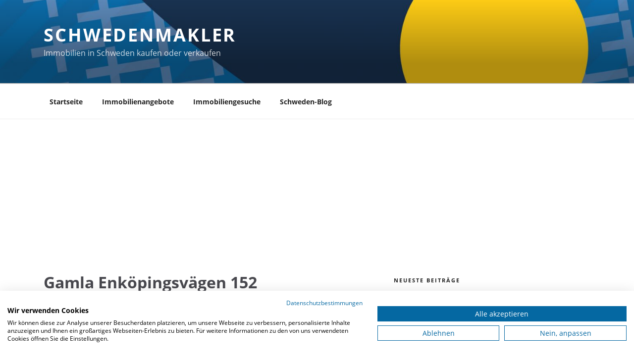

--- FILE ---
content_type: text/css
request_url: https://www.schwedenmakler.com/wp-content/themes/schwedenmakler/style.css?ver=6.8.3
body_size: 2617
content:
/*
Theme Name: Schwedenmakler
Description: Ein Theme fuer Schwedenmakler
Author: Torge Joerrens
Author URI: http://www.joerrens.com
Template: twentyseventeen
Version: 1.0
Tags: Child Theme
*/

/* open-sans-regular - latin */
@font-face {
  font-family: 'Open Sans';
  font-style: normal;
  font-weight: 400;
  src: url('assets/fonts/open-sans-v18-latin-regular.eot'); /* IE9 Compat Modes */
  src: local(''),
	   url('assets/fonts/open-sans-v18-latin-regular.eot?#iefix') format('embedded-opentype'), /* IE6-IE8 */
	   url('assets/fonts/open-sans-v18-latin-regular.woff2') format('woff2'), /* Super Modern Browsers */
	   url('assets/fonts/open-sans-v18-latin-regular.woff') format('woff'), /* Modern Browsers */
	   url('assets/fonts/open-sans-v18-latin-regular.ttf') format('truetype'), /* Safari, Android, iOS */
	   url('assets/fonts/open-sans-v18-latin-regular.svg#OpenSans') format('svg'); /* Legacy iOS */
}
/* open-sans-700 - latin */
@font-face {
  font-family: 'Open Sans';
  font-style: normal;
  font-weight: 700;
  src: url('..assets/fonts/open-sans-v18-latin-700.eot'); /* IE9 Compat Modes */
  src: local(''),
	   url('assets/fonts/open-sans-v18-latin-700.eot?#iefix') format('embedded-opentype'), /* IE6-IE8 */
	   url('assets/fonts/open-sans-v18-latin-700.woff2') format('woff2'), /* Super Modern Browsers */
	   url('assets/fonts/open-sans-v18-latin-700.woff') format('woff'), /* Modern Browsers */
	   url('assets/fonts/open-sans-v18-latin-700.ttf') format('truetype'), /* Safari, Android, iOS */
	   url('assets/fonts/open-sans-v18-latin-700.svg#OpenSans') format('svg'); /* Legacy iOS */
}

body {
	font-family: 'Open Sans', sans-serif;
}

.wrap, .navigation-top .wrap {
	max-width: 1200px;
	padding-left: 3em;
	padding-right: 3em;
}

.site-content {
	padding: 2.5em 0 0 !important;
}

section {
	margin: 40px 0 40px 0;
}

aside section {
	margin: 0 0 0 0;
}

/* TEASER */

article {
	border-top: none !important;
	margin-bottom: 20px;
}

.teaser {
	margin: 0;
}

.teaser h3 {
	font-weight: bold;
	font-size: 16px;
	padding: 0px;
	margin: 0px;
}

.meta {
	color: #767676;
	font-size: 12px;
}

p {
	font-size: 1rem;
	line-height: 1.8rem;
}

h1,h2,h3,h4,h5 {
	font-family: 'Open Sans', sans-serif;
	font-weight: 700;
	color: #48484e;
}

h1 {
	font-size: 2rem;
	line-height: 2.5rem;
}

h2 {
	font-size: 1.5rem;
	line-height: 2rem;
}

h4 {
	text-transform: uppercase;
	font-weight: normal;
	text-align: center;
}

.inner {
	padding-bottom: 0px !important;
	padding-top: 0px !important;
}

#mapcontainer {
	width: 100%;
	height: 400px;
	background-color: grey;
}

.clearfix::after {
    content: "";
    clear: both;
    display: table;
}

/* EXTERN BUTTON */

.external-link {
	text-align: left;
	display: block;
	margin: 20px 0 40px 0;
}

.external-link a.post-external-link {
	background-color: #222;
	border-radius: 2px;
	box-shadow: none;
	color: #fff;
	display: inline-block;
	font-size: 0.875rem;
	font-weight: 800;
	margin-top: 2em;
	padding: 0.7em 2em;
	transition: background-color 0.2s ease-in-out 0s;
	white-space: pre-line;
}

.seperator {
    border-bottom: 1px solid #eee;
    margin-top: 2em;
    padding: 1em 0;
}

#magazin {
	
}

#magazin span {
	font-weight: 600;
}

#magazin h3 {
	font-size: 1.125rem;
	font-weight: 700;
	padding: 0px;
	margin: 0px;
}

.page-one-column .panel-content .wrap {
    max-width: 1000px;
}

/* REGIONS*/

#regions-list {
	list-style: none outside none;
	padding: 0;
	margin:0;
}

#regions-list li {
	font-weight: bold;
	float: left;
	width: 50%;
}

#regions-list:after {
	content: "";
	display: block;
	clear: both;
}

/* LIST */

.entry-content ul {
	list-style-position: outside;
	text-align: left;
}

.entry-content ul li, .entry-content ol li {
	margin-left: 20px;
	margin-bottom: 10px;
}

.btn.btn-primary {
    font-size: 12px;
    padding: .6em 1em;
    border-radius: .3em;
    border: none;
    float: right;
}

.btn-primary {
	background-color: #0061aa;
	border-color: #0061aa;
    color: #fff;
}

.btn {
    padding: .5em;
    font-size: 16px;
    line-height: 1.4;
    border: 1px solid;
    font-weight: 700;
    user-select: none;
    border-radius: 4px;
    text-align: center;
    font-family: inherit;
    text-decoration: none;
    display: inline-block;
    box-sizing: border-box;
    vertical-align: middle;
}

a {
	color:#0568A2;
}

a:hover {
	text-decoration: underline;
	color:#0568A2;
}

/* BUTTON */

a.wp-block-button__link:hover {
	background-color: #767676 !important;
	text-decoration: none;
	color: #fff;
}

.site-info {
	color: #aaa;	
}

.site-info a {
	color: #aaa;	
}

.site-title a:hover {
	text-decoration: none;
	opacity: 1;
}

.site-info a:hover {
	text-decoration: underline;
	color: #aaa;	
}

.entry-content a, .entry-summary a, .comment-content a, .widget a, .site-footer .widget-area a, .posts-navigation a, .widget_authors a strong {
	-webkit-box-shadow: none;
	box-shadow: none;
}

.entry-content a:focus, .entry-content a:hover, .entry-summary a:focus, .entry-summary a:hover, .widget a:focus, .widget a:hover, .site-footer .widget-area a:focus, .site-footer .widget-area a:hover, .posts-navigation a:focus, .posts-navigation a:hover, .comment-metadata a:focus, .comment-metadata a:hover, .comment-metadata a.comment-edit-link:focus, .comment-metadata a.comment-edit-link:hover, .comment-reply-link:focus, .comment-reply-link:hover, .widget_authors a:focus strong, .widget_authors a:hover strong, .entry-title a:focus, .entry-title a:hover, .entry-meta a:focus, .entry-meta a:hover, .page-links a:focus .page-number, .page-links a:hover .page-number, .entry-footer a:focus, .entry-footer a:hover, .entry-footer .cat-links a:focus, .entry-footer .cat-links a:hover, .entry-footer .tags-links a:focus, .entry-footer .tags-links a:hover, .post-navigation a:focus, .post-navigation a:hover, .pagination a:focus:not(.prev):not(.next), .pagination a:hover:not(.prev):not(.next), .comments-pagination a:focus:not(.prev):not(.next), .comments-pagination a:hover:not(.prev):not(.next), .logged-in-as a:focus, .logged-in-as a:hover, a:focus .nav-title, a:hover .nav-title, .edit-link a:focus, .edit-link a:hover, .site-info a:focus, .site-info a:hover, .widget .widget-title a:focus, .widget .widget-title a:hover, .widget ul li a:focus, .widget ul li a:hover {
    box-shadow: none;
}

.page.page-one-column .entry-header, .twentyseventeen-front-page.page-one-column .entry-header, .archive.page-one-column:not(.has-sidebar) .page-header {
    margin-bottom: 2em;
}

.single-post:not(.has-sidebar) #primary,
.page.page-one-column:not(.twentyseventeen-front-page) #primary,
.archive.page-one-column:not(.has-sidebar) .page-header,
.archive.page-one-column:not(.has-sidebar) #primary {
	max-width: 1200px;
	padding-left: 3em;
	padding-right: 3em;
}

.edit-link {
	text-align:center;
	display:block;
	margin-top: 20px;
}

.edit-link a.post-edit-link {
    background-color: #222;
    border-radius: 2px;
    box-shadow: none;
    color: #fff;
    display: inline-block;
    font-size: 0.875rem;
    font-weight: 800;
    margin-top: 2em;
    padding: 0.7em 2em;
    transition: background-color 0.2s ease-in-out 0s;
    white-space: pre-line;
}

.edit-link a.post-edit-link:hover, .entry-footer .edit-link a.post-edit-link:focus {
    background-color: #767676;
}

.jp-carousel-image-meta {
	display: none;
}

#jp-carousel-comment-form-container, /* Form */
div.jp-carousel-buttons a.jp-carousel-commentlink, /* Link */
#jp-carousel-comments-loading /* Loading Comments text */ {
	display: none !important;
}

.jp-carousel-buttons {
	padding: 0 !important;
}


.booli, .booli a  {
	font-size: 0.625rem;
	padding: 0 0 4px 0;
	color: #bbb;
	float: right;
}

select {
    color: #666;
    background: #fff;
        background-image: none;
    background-image: -webkit-linear-gradient(rgba(255, 255, 255, 0), rgba(255, 255, 255, 0));
    border: 1px solid #bbb;
    -webkit-border-radius: 3px;
    border-radius: 3px;
    display: block;
    padding: 0.7em;
    width: 100%;
}

span.wpcf7-list-item {
    margin: 0 1em 0 0;
}

/* ITEMLIST */

#itemlist {
	list-style: none outside none;
	padding: 0;
	margin:0;
}

ul, ol {
	margin-left: 20px;
}

ol li  {
	margin-bottom: 20px;
}

/* ANNONS */

* {
  box-sizing: border-box;
}

.annons__row {
	border: 1px solid #bbb;
	margin-bottom: 20px;
}

.annons__column {
  float: left;
  width: 50%;
}

.annons__row:after {
  content: "";
  display: table;
  clear: both;
}

.annons__image-container {
	display: flex;
	flex: 0 2 auto;
	overflow: hidden;
	position: relative;
}

.annons__image {
	display: flex;
	flex: 1;
	height: 180px;
	max-width: 100%;
	-o-object-fit: cover;
	object-fit: cover;
}

.annons__label-container {
	left: 8px;
	position: absolute;
	top: 8px;
	z-index: 100;
}

.annons__label {
	background-color: #fff;
	align-items: center;
	border-radius: 3px;
	display: flex;
	font-size: 11px;
	height: 22px;
	padding: 2px 4px;
	white-space: nowrap;
}

.annons__label span {
	color: #000;
}

.annons__information {
	padding: 16px 16px 8px;
	position: relative;
	height: 180px;
}

.annons__title {
	color: #0568A2;
	font-size: 18px;
	margin: 0px;
}

.annons__location {
	font-size: 12px;
	color: #222;
	margin-bottom: 20px;
}

.annons__attributes-row {
	display: flex;
	flex-direction: row;
	flex-wrap: wrap;
	justify-content: space-between;
}

.annons__attribute {
	color: #222;
	flex: 1;
	flex-grow: 1;
	flex-shrink: 1;
	flex-basis: 0%;
	font-size: 16px;
}

.attribute-label {
	font-size: 11px;
	color: #222;
}

.annons__typ-container {
	font-size: 12px;
	color: #222;
	position: absolute;
	display: flex;
	bottom: 8px;
}

.annons__typ {
	background: #ebebeb;
	border-radius: 3px;
	display: flex;
	font-size: 11px;
	height: 22px;
	padding: 2px 8px;
	margin-right: 8px;
	white-space: nowrap;
}

/* ADS */

.ad-980-240 {
	width: 100%;
	margin: 10px 0 40px 0;
	justify-content: center;
	align-items: center;
	display: block;
}

/* PAGINATION */

.prev.page-numbers,
.next.page-numbers {
	background-color: rgba(0, 0, 0, 0);
	-webkit-border-radius: 2px;
	border-radius: 2px;
	display: inline-block;
	font-size: 24px;
	font-size: 1.5rem;
	line-height: 1;
	padding: 0.25em 0.5em 0.4em;
}

.prev.page-numbers,
.next.page-numbers {
	-webkit-transition: background-color 0.2s ease-in-out, border-color 0.2s ease-in-out, color 0.3s ease-in-out;
	transition: background-color 0.2s ease-in-out, border-color 0.2s ease-in-out, color 0.3s ease-in-out;
}

.prev.page-numbers:focus,
.prev.page-numbers:hover,
.next.page-numbers:focus,
.next.page-numbers:hover {
	background-color: #0568A2;
	color: #fff;
}


/* FORM */

.gfield_description {
	font-size: 11px !important;
	color: #aaa;
}

label {
	display: inline;
}

/* ADS */

#sm-top {
	min-height: 220px;
}

#sm-content {
	min-height: 170px;
}

#sm-footer {
	min-height: 400px;
}

#sm-footer {
	min-height: 300px;
}

@media screen and (max-width: 600px) {
  .annons__column {
	width: 100%;
  }
  
  .listing-card__image, .listing-card__map-image-container {
	  height: 200px;
	  width: 100%;
  }
  
  .annons__attribute {
	  font-size: 14px;
  }
}

--- FILE ---
content_type: text/css
request_url: https://consent.cookiefirst.com/sites/schwedenmakler.com-03381a90-727a-4927-ab4d-0c73643447f4/styles.css?v=18f4ee11-b646-493a-a6e0-b8afdb8aa4bf
body_size: 45
content:
.cookiefirst-root {--banner-font-family: inherit !important;--banner-width: 100% !important;--banner-bg-color: rgba(255,255,255,1) !important;--banner-shadow: 0.1 !important;--banner-text-color: rgba(0,0,0,1) !important;--banner-outline-color: rgba(255,82,0,1) !important;--banner-accent-color: rgba(5, 104, 162, 1) !important;--banner-text-on-accent-bg: rgba(255,255,255,1) !important;--banner-border-radius:0 !important;--banner-backdrop-color: rgba(0,0,0,0.1) !important;--banner-widget-border-radius: 0 !important;--banner-btn-primary-text:rgba(255,255,255,1) !important;--banner-btn-primary-bg:rgba(5, 104, 162, 1) !important;--banner-btn-primary-border-color:rgba(5, 104, 162, 1) !important;--banner-btn-primary-border-radius: 0 !important;--banner-btn-primary-hover-text:rgba(5, 104, 162, 1) !important;--banner-btn-primary-hover-bg:rgba(0,0,0,0) !important;--banner-btn-primary-hover-border-color:rgba(5, 104, 162, 1) !important;--banner-btn-primary-hover-border-radius: 0 !important;--banner-btn-secondary-text:rgba(5, 104, 162, 1) !important;--banner-btn-secondary-bg:rgba(0,0,0,0) !important;--banner-btn-secondary-border-color:rgba(5, 104, 162, 1) !important;--banner-btn-secondary-border-radius: 0 !important;--banner-btn-secondary-hover-text:rgba(255,255,255,1) !important;--banner-btn-secondary-hover-bg:rgba(5, 104, 162, 1) !important;--banner-btn-secondary-hover-border-color:rgba(5, 104, 162, 1) !important;--banner-btn-secondary-hover-border-radius: 0 !important;--banner-btn-floating-bg:rgba(5, 104, 162, 1) !important;--banner-btn-floating-border:rgba(5, 104, 162, 1) !important;--banner-btn-floating-icon:rgba(255,255,255,1) !important;--banner-btn-floating-hover-bg:rgba(255,255,255,1) !important;--banner-btn-floating-hover-border:rgba(5, 104, 162, 1) !important;--banner-btn-floating-hover-icon:rgba(5, 104, 162, 1) !important;}

--- FILE ---
content_type: application/javascript
request_url: https://www.schwedenmakler.com/wp-content/themes/schwedenmakler/assets/js/custom.js?ver=6.8.3
body_size: -26
content:
var windowObjectReference = null;

function openListing(url, windowName) {
  if(windowObjectReference == null || windowObjectReference.closed) {
	
	windowObjectReference = window.open(url, windowName,
		   "resizable,scrollbars,status,width=" + screen.availWidth / 2 + ", height=" + screen.availHeight / 1.2  + "");
  } else {
  	windowObjectReference.focus();
  };
}